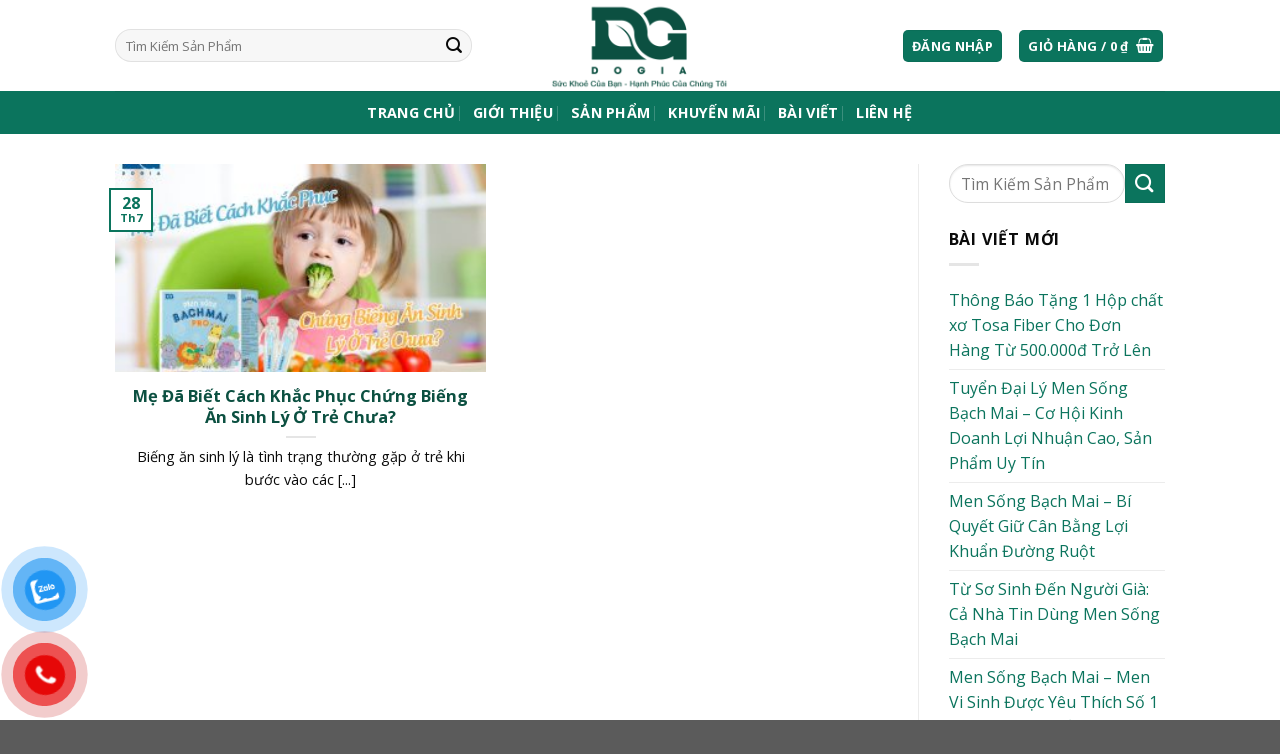

--- FILE ---
content_type: text/html; charset=UTF-8
request_url: http://dpdogiahanoi.vn/tag/bieng-an-sinh-ly-o-tre/
body_size: 17144
content:
<!DOCTYPE html>
<html lang="vi" class="loading-site no-js">
<head>
	<meta charset="UTF-8" />
	<link rel="profile" href="http://gmpg.org/xfn/11" />
	<link rel="pingback" href="http://dpdogiahanoi.vn/xmlrpc.php" />

	<script>(function(html){html.className = html.className.replace(/\bno-js\b/,'js')})(document.documentElement);</script>
<meta name='robots' content='index, follow, max-image-preview:large, max-snippet:-1, max-video-preview:-1' />
<meta name="viewport" content="width=device-width, initial-scale=1" />
	<!-- This site is optimized with the Yoast SEO Premium plugin v24.9 (Yoast SEO v26.8) - https://yoast.com/product/yoast-seo-premium-wordpress/ -->
	<title>Lưu trữ biếng ăn sinh lý ở trẻ - Đỗ Gia Hà Nội</title>
	<link rel="canonical" href="https://dpdogiahanoi.vn/tag/bieng-an-sinh-ly-o-tre/" />
	<meta name="twitter:card" content="summary_large_image" />
	<meta name="twitter:title" content="Lưu trữ biếng ăn sinh lý ở trẻ - Đỗ Gia Hà Nội" />
	<script type="application/ld+json" class="yoast-schema-graph">{"@context":"https://schema.org","@graph":[{"@type":"CollectionPage","@id":"https://dpdogiahanoi.vn/tag/bieng-an-sinh-ly-o-tre/","url":"https://dpdogiahanoi.vn/tag/bieng-an-sinh-ly-o-tre/","name":"Lưu trữ biếng ăn sinh lý ở trẻ - Đỗ Gia Hà Nội","isPartOf":{"@id":"https://dpdogiahanoi.vn/#website"},"primaryImageOfPage":{"@id":"https://dpdogiahanoi.vn/tag/bieng-an-sinh-ly-o-tre/#primaryimage"},"image":{"@id":"https://dpdogiahanoi.vn/tag/bieng-an-sinh-ly-o-tre/#primaryimage"},"thumbnailUrl":"https://dpdogiahanoi.vn/wp-content/uploads/2023/07/2-12.jpg","breadcrumb":{"@id":"https://dpdogiahanoi.vn/tag/bieng-an-sinh-ly-o-tre/#breadcrumb"},"inLanguage":"vi"},{"@type":"ImageObject","inLanguage":"vi","@id":"https://dpdogiahanoi.vn/tag/bieng-an-sinh-ly-o-tre/#primaryimage","url":"https://dpdogiahanoi.vn/wp-content/uploads/2023/07/2-12.jpg","contentUrl":"https://dpdogiahanoi.vn/wp-content/uploads/2023/07/2-12.jpg","width":1000,"height":667,"caption":"biêng ăn sinh lý ở trẻ"},{"@type":"BreadcrumbList","@id":"https://dpdogiahanoi.vn/tag/bieng-an-sinh-ly-o-tre/#breadcrumb","itemListElement":[{"@type":"ListItem","position":1,"name":"Trang chủ","item":"https://dpdogiahanoi.vn/"},{"@type":"ListItem","position":2,"name":"biếng ăn sinh lý ở trẻ"}]},{"@type":"WebSite","@id":"https://dpdogiahanoi.vn/#website","url":"https://dpdogiahanoi.vn/","name":"Đỗ Gia Hà Nội","description":"","potentialAction":[{"@type":"SearchAction","target":{"@type":"EntryPoint","urlTemplate":"https://dpdogiahanoi.vn/?s={search_term_string}"},"query-input":{"@type":"PropertyValueSpecification","valueRequired":true,"valueName":"search_term_string"}}],"inLanguage":"vi"}]}</script>
	<!-- / Yoast SEO Premium plugin. -->


<link rel='dns-prefetch' href='//fonts.googleapis.com' />
<link href='https://fonts.gstatic.com' crossorigin rel='preconnect' />
<link rel='prefetch' href='http://dpdogiahanoi.vn/wp-content/themes/flatsome/assets/js/flatsome.js?ver=8e60d746741250b4dd4e' />
<link rel='prefetch' href='http://dpdogiahanoi.vn/wp-content/themes/flatsome/assets/js/chunk.slider.js?ver=3.19.6' />
<link rel='prefetch' href='http://dpdogiahanoi.vn/wp-content/themes/flatsome/assets/js/chunk.popups.js?ver=3.19.6' />
<link rel='prefetch' href='http://dpdogiahanoi.vn/wp-content/themes/flatsome/assets/js/chunk.tooltips.js?ver=3.19.6' />
<link rel='prefetch' href='http://dpdogiahanoi.vn/wp-content/themes/flatsome/assets/js/woocommerce.js?ver=dd6035ce106022a74757' />
<link rel="alternate" type="application/rss+xml" title="Dòng thông tin Đỗ Gia Hà Nội &raquo;" href="https://dpdogiahanoi.vn/feed/" />
<link rel="alternate" type="application/rss+xml" title="Đỗ Gia Hà Nội &raquo; Dòng bình luận" href="https://dpdogiahanoi.vn/comments/feed/" />
<link rel="alternate" type="application/rss+xml" title="Dòng thông tin cho Thẻ Đỗ Gia Hà Nội &raquo; biếng ăn sinh lý ở trẻ" href="https://dpdogiahanoi.vn/tag/bieng-an-sinh-ly-o-tre/feed/" />
<style id='wp-img-auto-sizes-contain-inline-css' type='text/css'>
img:is([sizes=auto i],[sizes^="auto," i]){contain-intrinsic-size:3000px 1500px}
/*# sourceURL=wp-img-auto-sizes-contain-inline-css */
</style>
<link rel='stylesheet' id='wdp_cart-summary-css' href='http://dpdogiahanoi.vn/wp-content/plugins/advanced-dynamic-pricing-for-woocommerce/BaseVersion/assets/css/cart-summary.css?ver=4.10.5' type='text/css' media='all' />
<link rel='stylesheet' id='contact-form-7-css' href='http://dpdogiahanoi.vn/wp-content/plugins/contact-form-7/includes/css/styles.css?ver=6.1.4' type='text/css' media='all' />
<style id='woocommerce-inline-inline-css' type='text/css'>
.woocommerce form .form-row .required { visibility: visible; }
/*# sourceURL=woocommerce-inline-inline-css */
</style>
<link rel='stylesheet' id='pzf-style-css' href='http://dpdogiahanoi.vn/wp-content/plugins/button-contact-vr/legacy/css/style.css?ver=1' type='text/css' media='all' />
<link rel='stylesheet' id='flatsome-main-css' href='http://dpdogiahanoi.vn/wp-content/themes/flatsome/assets/css/flatsome.css?ver=3.19.6' type='text/css' media='all' />
<style id='flatsome-main-inline-css' type='text/css'>
@font-face {
				font-family: "fl-icons";
				font-display: block;
				src: url(http://dpdogiahanoi.vn/wp-content/themes/flatsome/assets/css/icons/fl-icons.eot?v=3.19.6);
				src:
					url(http://dpdogiahanoi.vn/wp-content/themes/flatsome/assets/css/icons/fl-icons.eot#iefix?v=3.19.6) format("embedded-opentype"),
					url(http://dpdogiahanoi.vn/wp-content/themes/flatsome/assets/css/icons/fl-icons.woff2?v=3.19.6) format("woff2"),
					url(http://dpdogiahanoi.vn/wp-content/themes/flatsome/assets/css/icons/fl-icons.ttf?v=3.19.6) format("truetype"),
					url(http://dpdogiahanoi.vn/wp-content/themes/flatsome/assets/css/icons/fl-icons.woff?v=3.19.6) format("woff"),
					url(http://dpdogiahanoi.vn/wp-content/themes/flatsome/assets/css/icons/fl-icons.svg?v=3.19.6#fl-icons) format("svg");
			}
/*# sourceURL=flatsome-main-inline-css */
</style>
<link rel='stylesheet' id='flatsome-shop-css' href='http://dpdogiahanoi.vn/wp-content/themes/flatsome/assets/css/flatsome-shop.css?ver=3.19.6' type='text/css' media='all' />
<link rel='stylesheet' id='flatsome-googlefonts-css' href='//fonts.googleapis.com/css?family=Open+Sans%3Aregular%2C700%2Cregular%2C700%7CDancing+Script%3Aregular%2Cregular&#038;display=swap&#038;ver=3.9' type='text/css' media='all' />
<script type="text/javascript" src="http://dpdogiahanoi.vn/wp-includes/js/jquery/jquery.min.js?ver=3.7.1" id="jquery-core-js"></script>
<script type="text/javascript" src="http://dpdogiahanoi.vn/wp-content/plugins/woocommerce/assets/js/jquery-blockui/jquery.blockUI.min.js?ver=2.7.0-wc.10.4.3" id="wc-jquery-blockui-js" data-wp-strategy="defer"></script>
<script type="text/javascript" id="wc-add-to-cart-js-extra">
/* <![CDATA[ */
var wc_add_to_cart_params = {"ajax_url":"/wp-admin/admin-ajax.php","wc_ajax_url":"/?wc-ajax=%%endpoint%%","i18n_view_cart":"Xem gi\u1ecf h\u00e0ng","cart_url":"https://dpdogiahanoi.vn/gio-hang/","is_cart":"","cart_redirect_after_add":"no"};
//# sourceURL=wc-add-to-cart-js-extra
/* ]]> */
</script>
<script type="text/javascript" src="http://dpdogiahanoi.vn/wp-content/plugins/woocommerce/assets/js/frontend/add-to-cart.min.js?ver=10.4.3" id="wc-add-to-cart-js" defer="defer" data-wp-strategy="defer"></script>
<script type="text/javascript" src="http://dpdogiahanoi.vn/wp-content/plugins/woocommerce/assets/js/js-cookie/js.cookie.min.js?ver=2.1.4-wc.10.4.3" id="wc-js-cookie-js" data-wp-strategy="defer"></script>
<link rel="https://api.w.org/" href="https://dpdogiahanoi.vn/wp-json/" /><link rel="alternate" title="JSON" type="application/json" href="https://dpdogiahanoi.vn/wp-json/wp/v2/tags/58" /><link rel="EditURI" type="application/rsd+xml" title="RSD" href="https://dpdogiahanoi.vn/xmlrpc.php?rsd" />
<meta name="generator" content="WordPress 6.9" />
<meta name="generator" content="WooCommerce 10.4.3" />
<meta name="google-site-verification" content="PpGt-XCnKSslope4ONz_IMdz6Jl-NVkHd8UtdbKoJ4c" />	<noscript><style>.woocommerce-product-gallery{ opacity: 1 !important; }</style></noscript>
	        <style type="text/css">
            .wdp_bulk_table_content .wdp_pricing_table_caption { color: #6d6d6d ! important} .wdp_bulk_table_content table thead td { color: #6d6d6d ! important} .wdp_bulk_table_content table thead td { background-color: #efefef ! important} .wdp_bulk_table_content table thead td { higlight_background_color-color: #efefef ! important} .wdp_bulk_table_content table thead td { higlight_text_color: #6d6d6d ! important} .wdp_bulk_table_content table tbody td { color: #6d6d6d ! important} .wdp_bulk_table_content table tbody td { background-color: #ffffff ! important} .wdp_bulk_table_content .wdp_pricing_table_footer { color: #6d6d6d ! important}        </style>
        <link rel="icon" href="https://dpdogiahanoi.vn/wp-content/uploads/2023/04/cropped-3-3-32x32.png" sizes="32x32" />
<link rel="icon" href="https://dpdogiahanoi.vn/wp-content/uploads/2023/04/cropped-3-3-192x192.png" sizes="192x192" />
<link rel="apple-touch-icon" href="https://dpdogiahanoi.vn/wp-content/uploads/2023/04/cropped-3-3-180x180.png" />
<meta name="msapplication-TileImage" content="https://dpdogiahanoi.vn/wp-content/uploads/2023/04/cropped-3-3-270x270.png" />
<style id="custom-css" type="text/css">:root {--primary-color: #0b745d;--fs-color-primary: #0b745d;--fs-color-secondary: #0b745d;--fs-color-success: #7a9c59;--fs-color-alert: #b20000;--fs-experimental-link-color: #0b745d;--fs-experimental-link-color-hover: #111;}.tooltipster-base {--tooltip-color: #fff;--tooltip-bg-color: #000;}.off-canvas-right .mfp-content, .off-canvas-left .mfp-content {--drawer-width: 300px;}.off-canvas .mfp-content.off-canvas-cart {--drawer-width: 360px;}.header-main{height: 91px}#logo img{max-height: 91px}#logo{width:240px;}.header-bottom{min-height: 43px}.header-top{min-height: 30px}.transparent .header-main{height: 30px}.transparent #logo img{max-height: 30px}.has-transparent + .page-title:first-of-type,.has-transparent + #main > .page-title,.has-transparent + #main > div > .page-title,.has-transparent + #main .page-header-wrapper:first-of-type .page-title{padding-top: 80px;}.header.show-on-scroll,.stuck .header-main{height:70px!important}.stuck #logo img{max-height: 70px!important}.search-form{ width: 96%;}.header-bg-color {background-color: rgba(255,255,255,0.9)}.header-bottom {background-color: #0b745d}.header-bottom-nav > li > a{line-height: 16px }@media (max-width: 549px) {.header-main{height: 70px}#logo img{max-height: 70px}}.header-top{background-color:#5e5e5e!important;}body{color: #0a0a0a}h1,h2,h3,h4,h5,h6,.heading-font{color: #0c5041;}body{font-size: 100%;}@media screen and (max-width: 549px){body{font-size: 100%;}}body{font-family: "Open Sans", sans-serif;}body {font-weight: 400;font-style: normal;}.nav > li > a {font-family: "Open Sans", sans-serif;}.mobile-sidebar-levels-2 .nav > li > ul > li > a {font-family: "Open Sans", sans-serif;}.nav > li > a,.mobile-sidebar-levels-2 .nav > li > ul > li > a {font-weight: 700;font-style: normal;}h1,h2,h3,h4,h5,h6,.heading-font, .off-canvas-center .nav-sidebar.nav-vertical > li > a{font-family: "Open Sans", sans-serif;}h1,h2,h3,h4,h5,h6,.heading-font,.banner h1,.banner h2 {font-weight: 700;font-style: normal;}.alt-font{font-family: "Dancing Script", sans-serif;}.alt-font {font-weight: 400!important;font-style: normal!important;}.header:not(.transparent) .header-bottom-nav.nav > li > a{color: #ffffff;}.star-rating span:before,.star-rating:before, .woocommerce-page .star-rating:before, .stars a:hover:after, .stars a.active:after{color: #fad51e}@media screen and (min-width: 550px){.products .box-vertical .box-image{min-width: 247px!important;width: 247px!important;}}.footer-1{background-color: #0b745d}button[name='update_cart'] { display: none; }.nav-vertical-fly-out > li + li {border-top-width: 1px; border-top-style: solid;}/* Custom CSS */.nf-form-content .list-select-wrap .nf-field-element>div, .nf-form-content input:not([type=button]), .nf-form-content textarea {background: #fff;border: 1px solid #c4c4c4;border-radius: 15px;box-shadow: none;color: #ff0000;transition: all .5s;}.label-new.menu-item > a:after{content:"Mới";}.label-hot.menu-item > a:after{content:"Nổi bật";}.label-sale.menu-item > a:after{content:"Giảm giá";}.label-popular.menu-item > a:after{content:"Phổ biến";}</style>		<style type="text/css" id="wp-custom-css">
			.is-form-style input.is-search-input {
    background: #fff;
    background-image: none!important;
    color: #333;
    padding: 0 12px;
    margin: 0;
    outline: 0!important;
    font-size: 14px!important;
    height: 50px;
    min-height: 0;
    line-height: 1;
    border-radius: 0;
    border: solid 2px #0b745d!important;
    font-family: arial;
    width: 100%;
    -webkit-box-sizing: border-box;
    -moz-box-sizing: border-box;
    box-sizing: border-box;
    -webkit-appearance: none;
    -webkit-border-radius: 0;
    border-radius: 0;
}
.blink_me {
	  animation: blinker 1s linear infinite;
	}
 
	@keyframes blinker {
	  50% {
		opacity: 0;
	  }
	}
input[type=email], input[type=number], input[type=search], input[type=tel], input[type=text], input[type=url], textarea {
    -webkit-appearance: none;
    -moz-appearance: none;
    appearance: none;
    border-radius: 50px;
}		</style>
		<link rel='stylesheet' id='wc-blocks-style-css' href='http://dpdogiahanoi.vn/wp-content/plugins/woocommerce/assets/client/blocks/wc-blocks.css?ver=wc-10.4.3' type='text/css' media='all' />
<style id='global-styles-inline-css' type='text/css'>
:root{--wp--preset--aspect-ratio--square: 1;--wp--preset--aspect-ratio--4-3: 4/3;--wp--preset--aspect-ratio--3-4: 3/4;--wp--preset--aspect-ratio--3-2: 3/2;--wp--preset--aspect-ratio--2-3: 2/3;--wp--preset--aspect-ratio--16-9: 16/9;--wp--preset--aspect-ratio--9-16: 9/16;--wp--preset--color--black: #000000;--wp--preset--color--cyan-bluish-gray: #abb8c3;--wp--preset--color--white: #ffffff;--wp--preset--color--pale-pink: #f78da7;--wp--preset--color--vivid-red: #cf2e2e;--wp--preset--color--luminous-vivid-orange: #ff6900;--wp--preset--color--luminous-vivid-amber: #fcb900;--wp--preset--color--light-green-cyan: #7bdcb5;--wp--preset--color--vivid-green-cyan: #00d084;--wp--preset--color--pale-cyan-blue: #8ed1fc;--wp--preset--color--vivid-cyan-blue: #0693e3;--wp--preset--color--vivid-purple: #9b51e0;--wp--preset--color--primary: #0b745d;--wp--preset--color--secondary: #0b745d;--wp--preset--color--success: #7a9c59;--wp--preset--color--alert: #b20000;--wp--preset--gradient--vivid-cyan-blue-to-vivid-purple: linear-gradient(135deg,rgb(6,147,227) 0%,rgb(155,81,224) 100%);--wp--preset--gradient--light-green-cyan-to-vivid-green-cyan: linear-gradient(135deg,rgb(122,220,180) 0%,rgb(0,208,130) 100%);--wp--preset--gradient--luminous-vivid-amber-to-luminous-vivid-orange: linear-gradient(135deg,rgb(252,185,0) 0%,rgb(255,105,0) 100%);--wp--preset--gradient--luminous-vivid-orange-to-vivid-red: linear-gradient(135deg,rgb(255,105,0) 0%,rgb(207,46,46) 100%);--wp--preset--gradient--very-light-gray-to-cyan-bluish-gray: linear-gradient(135deg,rgb(238,238,238) 0%,rgb(169,184,195) 100%);--wp--preset--gradient--cool-to-warm-spectrum: linear-gradient(135deg,rgb(74,234,220) 0%,rgb(151,120,209) 20%,rgb(207,42,186) 40%,rgb(238,44,130) 60%,rgb(251,105,98) 80%,rgb(254,248,76) 100%);--wp--preset--gradient--blush-light-purple: linear-gradient(135deg,rgb(255,206,236) 0%,rgb(152,150,240) 100%);--wp--preset--gradient--blush-bordeaux: linear-gradient(135deg,rgb(254,205,165) 0%,rgb(254,45,45) 50%,rgb(107,0,62) 100%);--wp--preset--gradient--luminous-dusk: linear-gradient(135deg,rgb(255,203,112) 0%,rgb(199,81,192) 50%,rgb(65,88,208) 100%);--wp--preset--gradient--pale-ocean: linear-gradient(135deg,rgb(255,245,203) 0%,rgb(182,227,212) 50%,rgb(51,167,181) 100%);--wp--preset--gradient--electric-grass: linear-gradient(135deg,rgb(202,248,128) 0%,rgb(113,206,126) 100%);--wp--preset--gradient--midnight: linear-gradient(135deg,rgb(2,3,129) 0%,rgb(40,116,252) 100%);--wp--preset--font-size--small: 13px;--wp--preset--font-size--medium: 20px;--wp--preset--font-size--large: 36px;--wp--preset--font-size--x-large: 42px;--wp--preset--spacing--20: 0.44rem;--wp--preset--spacing--30: 0.67rem;--wp--preset--spacing--40: 1rem;--wp--preset--spacing--50: 1.5rem;--wp--preset--spacing--60: 2.25rem;--wp--preset--spacing--70: 3.38rem;--wp--preset--spacing--80: 5.06rem;--wp--preset--shadow--natural: 6px 6px 9px rgba(0, 0, 0, 0.2);--wp--preset--shadow--deep: 12px 12px 50px rgba(0, 0, 0, 0.4);--wp--preset--shadow--sharp: 6px 6px 0px rgba(0, 0, 0, 0.2);--wp--preset--shadow--outlined: 6px 6px 0px -3px rgb(255, 255, 255), 6px 6px rgb(0, 0, 0);--wp--preset--shadow--crisp: 6px 6px 0px rgb(0, 0, 0);}:where(body) { margin: 0; }.wp-site-blocks > .alignleft { float: left; margin-right: 2em; }.wp-site-blocks > .alignright { float: right; margin-left: 2em; }.wp-site-blocks > .aligncenter { justify-content: center; margin-left: auto; margin-right: auto; }:where(.is-layout-flex){gap: 0.5em;}:where(.is-layout-grid){gap: 0.5em;}.is-layout-flow > .alignleft{float: left;margin-inline-start: 0;margin-inline-end: 2em;}.is-layout-flow > .alignright{float: right;margin-inline-start: 2em;margin-inline-end: 0;}.is-layout-flow > .aligncenter{margin-left: auto !important;margin-right: auto !important;}.is-layout-constrained > .alignleft{float: left;margin-inline-start: 0;margin-inline-end: 2em;}.is-layout-constrained > .alignright{float: right;margin-inline-start: 2em;margin-inline-end: 0;}.is-layout-constrained > .aligncenter{margin-left: auto !important;margin-right: auto !important;}.is-layout-constrained > :where(:not(.alignleft):not(.alignright):not(.alignfull)){margin-left: auto !important;margin-right: auto !important;}body .is-layout-flex{display: flex;}.is-layout-flex{flex-wrap: wrap;align-items: center;}.is-layout-flex > :is(*, div){margin: 0;}body .is-layout-grid{display: grid;}.is-layout-grid > :is(*, div){margin: 0;}body{padding-top: 0px;padding-right: 0px;padding-bottom: 0px;padding-left: 0px;}a:where(:not(.wp-element-button)){text-decoration: none;}:root :where(.wp-element-button, .wp-block-button__link){background-color: #32373c;border-width: 0;color: #fff;font-family: inherit;font-size: inherit;font-style: inherit;font-weight: inherit;letter-spacing: inherit;line-height: inherit;padding-top: calc(0.667em + 2px);padding-right: calc(1.333em + 2px);padding-bottom: calc(0.667em + 2px);padding-left: calc(1.333em + 2px);text-decoration: none;text-transform: inherit;}.has-black-color{color: var(--wp--preset--color--black) !important;}.has-cyan-bluish-gray-color{color: var(--wp--preset--color--cyan-bluish-gray) !important;}.has-white-color{color: var(--wp--preset--color--white) !important;}.has-pale-pink-color{color: var(--wp--preset--color--pale-pink) !important;}.has-vivid-red-color{color: var(--wp--preset--color--vivid-red) !important;}.has-luminous-vivid-orange-color{color: var(--wp--preset--color--luminous-vivid-orange) !important;}.has-luminous-vivid-amber-color{color: var(--wp--preset--color--luminous-vivid-amber) !important;}.has-light-green-cyan-color{color: var(--wp--preset--color--light-green-cyan) !important;}.has-vivid-green-cyan-color{color: var(--wp--preset--color--vivid-green-cyan) !important;}.has-pale-cyan-blue-color{color: var(--wp--preset--color--pale-cyan-blue) !important;}.has-vivid-cyan-blue-color{color: var(--wp--preset--color--vivid-cyan-blue) !important;}.has-vivid-purple-color{color: var(--wp--preset--color--vivid-purple) !important;}.has-primary-color{color: var(--wp--preset--color--primary) !important;}.has-secondary-color{color: var(--wp--preset--color--secondary) !important;}.has-success-color{color: var(--wp--preset--color--success) !important;}.has-alert-color{color: var(--wp--preset--color--alert) !important;}.has-black-background-color{background-color: var(--wp--preset--color--black) !important;}.has-cyan-bluish-gray-background-color{background-color: var(--wp--preset--color--cyan-bluish-gray) !important;}.has-white-background-color{background-color: var(--wp--preset--color--white) !important;}.has-pale-pink-background-color{background-color: var(--wp--preset--color--pale-pink) !important;}.has-vivid-red-background-color{background-color: var(--wp--preset--color--vivid-red) !important;}.has-luminous-vivid-orange-background-color{background-color: var(--wp--preset--color--luminous-vivid-orange) !important;}.has-luminous-vivid-amber-background-color{background-color: var(--wp--preset--color--luminous-vivid-amber) !important;}.has-light-green-cyan-background-color{background-color: var(--wp--preset--color--light-green-cyan) !important;}.has-vivid-green-cyan-background-color{background-color: var(--wp--preset--color--vivid-green-cyan) !important;}.has-pale-cyan-blue-background-color{background-color: var(--wp--preset--color--pale-cyan-blue) !important;}.has-vivid-cyan-blue-background-color{background-color: var(--wp--preset--color--vivid-cyan-blue) !important;}.has-vivid-purple-background-color{background-color: var(--wp--preset--color--vivid-purple) !important;}.has-primary-background-color{background-color: var(--wp--preset--color--primary) !important;}.has-secondary-background-color{background-color: var(--wp--preset--color--secondary) !important;}.has-success-background-color{background-color: var(--wp--preset--color--success) !important;}.has-alert-background-color{background-color: var(--wp--preset--color--alert) !important;}.has-black-border-color{border-color: var(--wp--preset--color--black) !important;}.has-cyan-bluish-gray-border-color{border-color: var(--wp--preset--color--cyan-bluish-gray) !important;}.has-white-border-color{border-color: var(--wp--preset--color--white) !important;}.has-pale-pink-border-color{border-color: var(--wp--preset--color--pale-pink) !important;}.has-vivid-red-border-color{border-color: var(--wp--preset--color--vivid-red) !important;}.has-luminous-vivid-orange-border-color{border-color: var(--wp--preset--color--luminous-vivid-orange) !important;}.has-luminous-vivid-amber-border-color{border-color: var(--wp--preset--color--luminous-vivid-amber) !important;}.has-light-green-cyan-border-color{border-color: var(--wp--preset--color--light-green-cyan) !important;}.has-vivid-green-cyan-border-color{border-color: var(--wp--preset--color--vivid-green-cyan) !important;}.has-pale-cyan-blue-border-color{border-color: var(--wp--preset--color--pale-cyan-blue) !important;}.has-vivid-cyan-blue-border-color{border-color: var(--wp--preset--color--vivid-cyan-blue) !important;}.has-vivid-purple-border-color{border-color: var(--wp--preset--color--vivid-purple) !important;}.has-primary-border-color{border-color: var(--wp--preset--color--primary) !important;}.has-secondary-border-color{border-color: var(--wp--preset--color--secondary) !important;}.has-success-border-color{border-color: var(--wp--preset--color--success) !important;}.has-alert-border-color{border-color: var(--wp--preset--color--alert) !important;}.has-vivid-cyan-blue-to-vivid-purple-gradient-background{background: var(--wp--preset--gradient--vivid-cyan-blue-to-vivid-purple) !important;}.has-light-green-cyan-to-vivid-green-cyan-gradient-background{background: var(--wp--preset--gradient--light-green-cyan-to-vivid-green-cyan) !important;}.has-luminous-vivid-amber-to-luminous-vivid-orange-gradient-background{background: var(--wp--preset--gradient--luminous-vivid-amber-to-luminous-vivid-orange) !important;}.has-luminous-vivid-orange-to-vivid-red-gradient-background{background: var(--wp--preset--gradient--luminous-vivid-orange-to-vivid-red) !important;}.has-very-light-gray-to-cyan-bluish-gray-gradient-background{background: var(--wp--preset--gradient--very-light-gray-to-cyan-bluish-gray) !important;}.has-cool-to-warm-spectrum-gradient-background{background: var(--wp--preset--gradient--cool-to-warm-spectrum) !important;}.has-blush-light-purple-gradient-background{background: var(--wp--preset--gradient--blush-light-purple) !important;}.has-blush-bordeaux-gradient-background{background: var(--wp--preset--gradient--blush-bordeaux) !important;}.has-luminous-dusk-gradient-background{background: var(--wp--preset--gradient--luminous-dusk) !important;}.has-pale-ocean-gradient-background{background: var(--wp--preset--gradient--pale-ocean) !important;}.has-electric-grass-gradient-background{background: var(--wp--preset--gradient--electric-grass) !important;}.has-midnight-gradient-background{background: var(--wp--preset--gradient--midnight) !important;}.has-small-font-size{font-size: var(--wp--preset--font-size--small) !important;}.has-medium-font-size{font-size: var(--wp--preset--font-size--medium) !important;}.has-large-font-size{font-size: var(--wp--preset--font-size--large) !important;}.has-x-large-font-size{font-size: var(--wp--preset--font-size--x-large) !important;}
/*# sourceURL=global-styles-inline-css */
</style>
</head>

<body class="archive tag tag-bieng-an-sinh-ly-o-tre tag-58 wp-theme-flatsome theme-flatsome woocommerce-no-js lightbox nav-dropdown-has-arrow nav-dropdown-has-shadow nav-dropdown-has-border">


<a class="skip-link screen-reader-text" href="#main">Bỏ qua nội dung</a>

<div id="wrapper">

	
	<header id="header" class="header has-sticky sticky-jump">
		<div class="header-wrapper">
			<div id="masthead" class="header-main show-logo-center">
      <div class="header-inner flex-row container logo-center medium-logo-center" role="navigation">

          <!-- Logo -->
          <div id="logo" class="flex-col logo">
            
<!-- Header logo -->
<a href="https://dpdogiahanoi.vn/" title="Đỗ Gia Hà Nội" rel="home">
		<img width="1020" height="383" src="https://dpdogiahanoi.vn/wp-content/uploads/2023/04/3-2-1024x384.png" class="header_logo header-logo" alt="Đỗ Gia Hà Nội"/><img  width="1020" height="383" src="https://dpdogiahanoi.vn/wp-content/uploads/2023/04/3-2-1024x384.png" class="header-logo-dark" alt="Đỗ Gia Hà Nội"/></a>
          </div>

          <!-- Mobile Left Elements -->
          <div class="flex-col show-for-medium flex-left">
            <ul class="mobile-nav nav nav-left ">
              <li class="nav-icon has-icon">
  <div class="header-button">		<a href="#" data-open="#main-menu" data-pos="left" data-bg="main-menu-overlay" data-color="" class="icon primary button round is-small" aria-label="Menu" aria-controls="main-menu" aria-expanded="false">

		  <i class="icon-menu" ></i>
		  		</a>
	 </div> </li>
            </ul>
          </div>

          <!-- Left Elements -->
          <div class="flex-col hide-for-medium flex-left
            ">
            <ul class="header-nav header-nav-main nav nav-left  nav-uppercase" >
              <li class="header-search-form search-form html relative has-icon">
	<div class="header-search-form-wrapper">
		<div class="searchform-wrapper ux-search-box relative form-flat is-normal"><form role="search" method="get" class="searchform" action="https://dpdogiahanoi.vn/">
	<div class="flex-row relative">
						<div class="flex-col flex-grow">
			<label class="screen-reader-text" for="woocommerce-product-search-field-0">Tìm kiếm:</label>
			<input type="search" id="woocommerce-product-search-field-0" class="search-field mb-0" placeholder="Tìm Kiếm Sản Phẩm" value="" name="s" />
			<input type="hidden" name="post_type" value="product" />
					</div>
		<div class="flex-col">
			<button type="submit" value="Tìm kiếm" class="ux-search-submit submit-button secondary button  icon mb-0" aria-label="Gửi">
				<i class="icon-search" ></i>			</button>
		</div>
	</div>
	<div class="live-search-results text-left z-top"></div>
</form>
</div>	</div>
</li>
            </ul>
          </div>

          <!-- Right Elements -->
          <div class="flex-col hide-for-medium flex-right">
            <ul class="header-nav header-nav-main nav nav-right  nav-uppercase">
              
<li class="account-item has-icon" >
<div class="header-button">
	<a href="https://dpdogiahanoi.vn/me-da-biet-cach-khac-phuc-chung-bieng-an-sinh-ly-o-tre-chua/" class="nav-top-link nav-top-not-logged-in icon primary button round is-small icon primary button round is-small" title="Đăng nhập" data-open="#login-form-popup" >
					<span>
			Đăng nhập			</span>
				</a>


</div>

</li>
<li class="cart-item has-icon has-dropdown">
<div class="header-button">
<a href="https://dpdogiahanoi.vn/gio-hang/" class="header-cart-link icon primary button round is-small" title="Giỏ hàng" >

<span class="header-cart-title">
   Giỏ hàng   /      <span class="cart-price"><span class="woocommerce-Price-amount amount"><bdi>0&nbsp;<span class="woocommerce-Price-currencySymbol">&#8363;</span></bdi></span></span>
  </span>

    <i class="icon-shopping-basket"
    data-icon-label="0">
  </i>
  </a>
</div>
 <ul class="nav-dropdown nav-dropdown-default">
    <li class="html widget_shopping_cart">
      <div class="widget_shopping_cart_content">
        

	<div class="ux-mini-cart-empty flex flex-row-col text-center pt pb">
				<div class="ux-mini-cart-empty-icon">
			<svg xmlns="http://www.w3.org/2000/svg" viewBox="0 0 17 19" style="opacity:.1;height:80px;">
				<path d="M8.5 0C6.7 0 5.3 1.2 5.3 2.7v2H2.1c-.3 0-.6.3-.7.7L0 18.2c0 .4.2.8.6.8h15.7c.4 0 .7-.3.7-.7v-.1L15.6 5.4c0-.3-.3-.6-.7-.6h-3.2v-2c0-1.6-1.4-2.8-3.2-2.8zM6.7 2.7c0-.8.8-1.4 1.8-1.4s1.8.6 1.8 1.4v2H6.7v-2zm7.5 3.4 1.3 11.5h-14L2.8 6.1h2.5v1.4c0 .4.3.7.7.7.4 0 .7-.3.7-.7V6.1h3.5v1.4c0 .4.3.7.7.7s.7-.3.7-.7V6.1h2.6z" fill-rule="evenodd" clip-rule="evenodd" fill="currentColor"></path>
			</svg>
		</div>
				<p class="woocommerce-mini-cart__empty-message empty">Chưa có sản phẩm trong giỏ hàng.</p>
					<p class="return-to-shop">
				<a class="button primary wc-backward" href="https://dpdogiahanoi.vn/san-pham/">
					Quay trở lại cửa hàng				</a>
			</p>
				</div>


      </div>
    </li>
     </ul>

</li>
            </ul>
          </div>

          <!-- Mobile Right Elements -->
          <div class="flex-col show-for-medium flex-right">
            <ul class="mobile-nav nav nav-right ">
              <li class="cart-item has-icon">

<div class="header-button">
		<a href="https://dpdogiahanoi.vn/gio-hang/" class="header-cart-link icon primary button round is-small off-canvas-toggle nav-top-link" title="Giỏ hàng" data-open="#cart-popup" data-class="off-canvas-cart" data-pos="right" >

    <i class="icon-shopping-basket"
    data-icon-label="0">
  </i>
  </a>
</div>

  <!-- Cart Sidebar Popup -->
  <div id="cart-popup" class="mfp-hide">
  <div class="cart-popup-inner inner-padding cart-popup-inner--sticky">
      <div class="cart-popup-title text-center">
          <span class="heading-font uppercase">Giỏ hàng</span>
          <div class="is-divider"></div>
      </div>
	  <div class="widget_shopping_cart">
		  <div class="widget_shopping_cart_content">
			  

	<div class="ux-mini-cart-empty flex flex-row-col text-center pt pb">
				<div class="ux-mini-cart-empty-icon">
			<svg xmlns="http://www.w3.org/2000/svg" viewBox="0 0 17 19" style="opacity:.1;height:80px;">
				<path d="M8.5 0C6.7 0 5.3 1.2 5.3 2.7v2H2.1c-.3 0-.6.3-.7.7L0 18.2c0 .4.2.8.6.8h15.7c.4 0 .7-.3.7-.7v-.1L15.6 5.4c0-.3-.3-.6-.7-.6h-3.2v-2c0-1.6-1.4-2.8-3.2-2.8zM6.7 2.7c0-.8.8-1.4 1.8-1.4s1.8.6 1.8 1.4v2H6.7v-2zm7.5 3.4 1.3 11.5h-14L2.8 6.1h2.5v1.4c0 .4.3.7.7.7.4 0 .7-.3.7-.7V6.1h3.5v1.4c0 .4.3.7.7.7s.7-.3.7-.7V6.1h2.6z" fill-rule="evenodd" clip-rule="evenodd" fill="currentColor"></path>
			</svg>
		</div>
				<p class="woocommerce-mini-cart__empty-message empty">Chưa có sản phẩm trong giỏ hàng.</p>
					<p class="return-to-shop">
				<a class="button primary wc-backward" href="https://dpdogiahanoi.vn/san-pham/">
					Quay trở lại cửa hàng				</a>
			</p>
				</div>


		  </div>
	  </div>
               </div>
  </div>

</li>
            </ul>
          </div>

      </div>

            <div class="container"><div class="top-divider full-width"></div></div>
      </div>
<div id="wide-nav" class="header-bottom wide-nav nav-dark flex-has-center">
    <div class="flex-row container">

            
                        <div class="flex-col hide-for-medium flex-center">
                <ul class="nav header-nav header-bottom-nav nav-center  nav-divided nav-size-medium nav-spacing-medium nav-uppercase">
                    <li id="menu-item-45" class="menu-item menu-item-type-custom menu-item-object-custom menu-item-45 menu-item-design-default"><a href="https://dpdogiahanoi.vn/" class="nav-top-link">Trang chủ</a></li>
<li id="menu-item-46" class="menu-item menu-item-type-custom menu-item-object-custom menu-item-46 menu-item-design-default"><a href="https://dpdogiahanoi.vn/gioi-thieu" class="nav-top-link">Giới thiệu</a></li>
<li id="menu-item-47" class="menu-item menu-item-type-custom menu-item-object-custom menu-item-47 menu-item-design-default"><a href="https://dpdogiahanoi.vn/san-pham/" class="nav-top-link">Sản phẩm</a></li>
<li id="menu-item-49" class="menu-item menu-item-type-custom menu-item-object-custom menu-item-49 menu-item-design-default"><a href="https://dpdogiahanoi.vn/khuyen-mai/" class="nav-top-link">Khuyến mãi</a></li>
<li id="menu-item-50" class="menu-item menu-item-type-custom menu-item-object-custom menu-item-50 menu-item-design-default"><a href="https://dpdogiahanoi.vn/chuyen-muc/bai-viet/" class="nav-top-link">Bài viết</a></li>
<li id="menu-item-51" class="menu-item menu-item-type-custom menu-item-object-custom menu-item-51 menu-item-design-default"><a href="https://dpdogiahanoi.vn/lien-he" class="nav-top-link">Liên hệ</a></li>
                </ul>
            </div>
            
            
                          <div class="flex-col show-for-medium flex-grow">
                  <ul class="nav header-bottom-nav nav-center mobile-nav  nav-divided nav-size-medium nav-spacing-medium nav-uppercase">
                      <li class="header-search-form search-form html relative has-icon">
	<div class="header-search-form-wrapper">
		<div class="searchform-wrapper ux-search-box relative form-flat is-normal"><form role="search" method="get" class="searchform" action="https://dpdogiahanoi.vn/">
	<div class="flex-row relative">
						<div class="flex-col flex-grow">
			<label class="screen-reader-text" for="woocommerce-product-search-field-1">Tìm kiếm:</label>
			<input type="search" id="woocommerce-product-search-field-1" class="search-field mb-0" placeholder="Tìm Kiếm Sản Phẩm" value="" name="s" />
			<input type="hidden" name="post_type" value="product" />
					</div>
		<div class="flex-col">
			<button type="submit" value="Tìm kiếm" class="ux-search-submit submit-button secondary button  icon mb-0" aria-label="Gửi">
				<i class="icon-search" ></i>			</button>
		</div>
	</div>
	<div class="live-search-results text-left z-top"></div>
</form>
</div>	</div>
</li>
                  </ul>
              </div>
            
    </div>
</div>

<div class="header-bg-container fill"><div class="header-bg-image fill"></div><div class="header-bg-color fill"></div></div>		</div>
	</header>

	
	<main id="main" class="">

<div id="content" class="blog-wrapper blog-archive page-wrapper">
		

<div class="row row-large row-divided ">

	<div class="large-9 col">
			<div id="post-list">
		
		
  
    <div id="row-812711075" class="row large-columns-2 medium-columns- small-columns-1 row-masonry" data-packery-options='{"itemSelector": ".col", "gutter": 0, "presentageWidth" : true}'>

  <div class="col post-item" >
			<div class="col-inner">
				<div class="box box-text-bottom box-blog-post has-hover">
            					<div class="box-image" >
  						<div class="image-cover" style="padding-top:56%;">
							<a href="https://dpdogiahanoi.vn/me-da-biet-cach-khac-phuc-chung-bieng-an-sinh-ly-o-tre-chua/" class="plain" aria-label="Mẹ Đã Biết Cách Khắc Phục Chứng Biếng Ăn Sinh Lý Ở Trẻ Chưa?">
								<img width="300" height="200" src="data:image/svg+xml,%3Csvg%20viewBox%3D%220%200%20300%20200%22%20xmlns%3D%22http%3A%2F%2Fwww.w3.org%2F2000%2Fsvg%22%3E%3C%2Fsvg%3E" data-src="https://dpdogiahanoi.vn/wp-content/uploads/2023/07/2-12-300x200.jpg" class="lazy-load attachment-medium size-medium wp-post-image" alt="biêng ăn sinh lý ở trẻ" decoding="async" srcset="" data-srcset="https://dpdogiahanoi.vn/wp-content/uploads/2023/07/2-12-300x200.jpg 300w, https://dpdogiahanoi.vn/wp-content/uploads/2023/07/2-12-510x340.jpg 510w, https://dpdogiahanoi.vn/wp-content/uploads/2023/07/2-12-768x512.jpg 768w, https://dpdogiahanoi.vn/wp-content/uploads/2023/07/2-12.jpg 1000w" sizes="auto, (max-width: 300px) 100vw, 300px" />							</a>
  							  							  						</div>
  						  					</div>
          					<div class="box-text text-center" >
					<div class="box-text-inner blog-post-inner">

					
										<h5 class="post-title is-large ">
						<a href="https://dpdogiahanoi.vn/me-da-biet-cach-khac-phuc-chung-bieng-an-sinh-ly-o-tre-chua/" class="plain">Mẹ Đã Biết Cách Khắc Phục Chứng Biếng Ăn Sinh Lý Ở Trẻ Chưa?</a>
					</h5>
										<div class="is-divider"></div>
										<p class="from_the_blog_excerpt ">
						Biếng ăn sinh lý là tình trạng thường gặp ở trẻ khi bước vào các [...]					</p>
					                    
					
					
					</div>
					</div>
																<div class="badge absolute top post-date badge-outline">
							<div class="badge-inner">
								<span class="post-date-day">28</span><br>
								<span class="post-date-month is-xsmall">Th7</span>
							</div>
						</div>
									</div>
			</div>
		</div></div>
			</div>
	</div>
	<div class="post-sidebar large-3 col">
				<div id="secondary" class="widget-area " role="complementary">
		<aside id="woocommerce_product_search-2" class="widget woocommerce widget_product_search"><form role="search" method="get" class="searchform" action="https://dpdogiahanoi.vn/">
	<div class="flex-row relative">
						<div class="flex-col flex-grow">
			<label class="screen-reader-text" for="woocommerce-product-search-field-2">Tìm kiếm:</label>
			<input type="search" id="woocommerce-product-search-field-2" class="search-field mb-0" placeholder="Tìm Kiếm Sản Phẩm" value="" name="s" />
			<input type="hidden" name="post_type" value="product" />
					</div>
		<div class="flex-col">
			<button type="submit" value="Tìm kiếm" class="ux-search-submit submit-button secondary button  icon mb-0" aria-label="Gửi">
				<i class="icon-search" ></i>			</button>
		</div>
	</div>
	<div class="live-search-results text-left z-top"></div>
</form>
</aside>
		<aside id="recent-posts-3" class="widget widget_recent_entries">
		<span class="widget-title "><span>Bài viết mới</span></span><div class="is-divider small"></div>
		<ul>
											<li>
					<a href="https://dpdogiahanoi.vn/thong-bao-tang-1-hop-chat-xo-tosa-fiber-cho-don-hang-tu-500-000d-tro-len/">Thông Báo Tặng 1 Hộp chất xơ Tosa Fiber Cho Đơn Hàng Từ 500.000đ Trở Lên</a>
									</li>
											<li>
					<a href="https://dpdogiahanoi.vn/tuyen-dai-ly-men-song-bach-mai-co-hoi-kinh-doanh-loi-nhuan-cao-san-pham-uy-tin/">Tuyển Đại Lý Men Sống Bạch Mai – Cơ Hội Kinh Doanh Lợi Nhuận Cao, Sản Phẩm Uy Tín</a>
									</li>
											<li>
					<a href="https://dpdogiahanoi.vn/men-song-bach-mai-bi-quyet-giu-can-bang-loi-khuan-duong-ruot/">Men Sống Bạch Mai – Bí Quyết Giữ Cân Bằng Lợi Khuẩn Đường Ruột</a>
									</li>
											<li>
					<a href="https://dpdogiahanoi.vn/tu-so-sinh-den-nguoi-gia-ca-nha-tin-dung-men-song-bach-mai/">Từ Sơ Sinh Đến Người Già: Cả Nhà Tin Dùng Men Sống Bạch Mai</a>
									</li>
											<li>
					<a href="https://dpdogiahanoi.vn/men-song-bach-mai-men-vi-sinh-duoc-yeu-thich-so-1-viet-nam-cho-ca-gia-dinh/">Men Sống Bạch Mai – Men Vi Sinh Được Yêu Thích Số 1 Việt Nam Cho Cả Gia Đình</a>
									</li>
					</ul>

		</aside><aside id="woocommerce_products-3" class="widget woocommerce widget_products"><span class="widget-title "><span>Sản phẩm</span></span><div class="is-divider small"></div><ul class="product_list_widget"><li>
	
	<a href="https://dpdogiahanoi.vn/san-pham/men-song-bach-mai-new/">
		<img width="100" height="100" src="data:image/svg+xml,%3Csvg%20viewBox%3D%220%200%20100%20100%22%20xmlns%3D%22http%3A%2F%2Fwww.w3.org%2F2000%2Fsvg%22%3E%3C%2Fsvg%3E" data-src="https://dpdogiahanoi.vn/wp-content/uploads/2022/12/m1-100x100.jpg" class="lazy-load attachment-woocommerce_gallery_thumbnail size-woocommerce_gallery_thumbnail" alt="Men sống bạch mai new" decoding="async" srcset="" data-srcset="https://dpdogiahanoi.vn/wp-content/uploads/2022/12/m1-100x100.jpg 100w, https://dpdogiahanoi.vn/wp-content/uploads/2022/12/m1-247x247.jpg 247w, https://dpdogiahanoi.vn/wp-content/uploads/2022/12/m1-510x510.jpg 510w, https://dpdogiahanoi.vn/wp-content/uploads/2022/12/m1-300x300.jpg 300w, https://dpdogiahanoi.vn/wp-content/uploads/2022/12/m1-150x150.jpg 150w, https://dpdogiahanoi.vn/wp-content/uploads/2022/12/m1-768x768.jpg 768w, https://dpdogiahanoi.vn/wp-content/uploads/2022/12/m1.jpg 1024w" sizes="auto, (max-width: 100px) 100vw, 100px" />		<span class="product-title">Men Sống Bạch Mai New</span>
	</a>

			<div class="star-rating" role="img" aria-label="Được xếp hạng 5.00 5 sao"><span style="width:100%">Được xếp hạng <strong class="rating">5.00</strong> 5 sao</span></div>	
	<del aria-hidden="true"><span class="woocommerce-Price-amount amount"><bdi>320.000&nbsp;<span class="woocommerce-Price-currencySymbol">&#8363;</span></bdi></span></del> <span class="screen-reader-text">Giá gốc là: 320.000&nbsp;&#8363;.</span><ins aria-hidden="true"><span class="woocommerce-Price-amount amount"><bdi>290.000&nbsp;<span class="woocommerce-Price-currencySymbol">&#8363;</span></bdi></span></ins><span class="screen-reader-text">Giá hiện tại là: 290.000&nbsp;&#8363;.</span>
	</li>
<li>
	
	<a href="https://dpdogiahanoi.vn/san-pham/men-song-bach-mai/">
		<img width="100" height="100" src="data:image/svg+xml,%3Csvg%20viewBox%3D%220%200%20100%20100%22%20xmlns%3D%22http%3A%2F%2Fwww.w3.org%2F2000%2Fsvg%22%3E%3C%2Fsvg%3E" data-src="https://dpdogiahanoi.vn/wp-content/uploads/2024/08/2-36-100x100.jpg" class="lazy-load attachment-woocommerce_gallery_thumbnail size-woocommerce_gallery_thumbnail" alt="Men sống bạch mai" decoding="async" srcset="" data-srcset="https://dpdogiahanoi.vn/wp-content/uploads/2024/08/2-36-100x100.jpg 100w, https://dpdogiahanoi.vn/wp-content/uploads/2024/08/2-36-300x300.jpg 300w, https://dpdogiahanoi.vn/wp-content/uploads/2024/08/2-36-150x150.jpg 150w, https://dpdogiahanoi.vn/wp-content/uploads/2024/08/2-36-247x247.jpg 247w, https://dpdogiahanoi.vn/wp-content/uploads/2024/08/2-36-510x510.jpg 510w, https://dpdogiahanoi.vn/wp-content/uploads/2024/08/2-36.jpg 538w" sizes="auto, (max-width: 100px) 100vw, 100px" />		<span class="product-title">Men Sống Bạch Mai</span>
	</a>

			<div class="star-rating" role="img" aria-label="Được xếp hạng 5.00 5 sao"><span style="width:100%">Được xếp hạng <strong class="rating">5.00</strong> 5 sao</span></div>	
	<del aria-hidden="true"><span class="woocommerce-Price-amount amount"><bdi>190.000&nbsp;<span class="woocommerce-Price-currencySymbol">&#8363;</span></bdi></span></del> <span class="screen-reader-text">Giá gốc là: 190.000&nbsp;&#8363;.</span><ins aria-hidden="true"><span class="woocommerce-Price-amount amount"><bdi>162.000&nbsp;<span class="woocommerce-Price-currencySymbol">&#8363;</span></bdi></span></ins><span class="screen-reader-text">Giá hiện tại là: 162.000&nbsp;&#8363;.</span>
	</li>
<li>
	
	<a href="https://dpdogiahanoi.vn/san-pham/nuoc-uong-chat-xo-hoa-tan-tosa-fiber-2/">
		<img width="100" height="100" src="data:image/svg+xml,%3Csvg%20viewBox%3D%220%200%20100%20100%22%20xmlns%3D%22http%3A%2F%2Fwww.w3.org%2F2000%2Fsvg%22%3E%3C%2Fsvg%3E" data-src="https://dpdogiahanoi.vn/wp-content/uploads/2025/08/3-100x100.jpg" class="lazy-load attachment-woocommerce_gallery_thumbnail size-woocommerce_gallery_thumbnail" alt="Nước Uống Chất Xơ Hòa Tan Tosa Fiber" decoding="async" srcset="" data-srcset="https://dpdogiahanoi.vn/wp-content/uploads/2025/08/3-100x100.jpg 100w, https://dpdogiahanoi.vn/wp-content/uploads/2025/08/3-300x300.jpg 300w, https://dpdogiahanoi.vn/wp-content/uploads/2025/08/3-150x150.jpg 150w, https://dpdogiahanoi.vn/wp-content/uploads/2025/08/3-247x247.jpg 247w, https://dpdogiahanoi.vn/wp-content/uploads/2025/08/3.jpg 510w" sizes="auto, (max-width: 100px) 100vw, 100px" />		<span class="product-title">Nước Uống Chất Xơ Hòa Tan Tosa Fiber</span>
	</a>

			<div class="star-rating" role="img" aria-label="Được xếp hạng 5.00 5 sao"><span style="width:100%">Được xếp hạng <strong class="rating">5.00</strong> 5 sao</span></div>	
	<del aria-hidden="true"><span class="woocommerce-Price-amount amount"><bdi>199.000&nbsp;<span class="woocommerce-Price-currencySymbol">&#8363;</span></bdi></span></del> <span class="screen-reader-text">Giá gốc là: 199.000&nbsp;&#8363;.</span><ins aria-hidden="true"><span class="woocommerce-Price-amount amount"><bdi>149.000&nbsp;<span class="woocommerce-Price-currencySymbol">&#8363;</span></bdi></span></ins><span class="screen-reader-text">Giá hiện tại là: 149.000&nbsp;&#8363;.</span>
	</li>
<li>
	
	<a href="https://dpdogiahanoi.vn/san-pham/nuoc-uong-chat-xo-hoa-tan-tosa-fiber-mua-2-tang-1/">
		<img width="100" height="100" src="data:image/svg+xml,%3Csvg%20viewBox%3D%220%200%20100%20100%22%20xmlns%3D%22http%3A%2F%2Fwww.w3.org%2F2000%2Fsvg%22%3E%3C%2Fsvg%3E" data-src="https://dpdogiahanoi.vn/wp-content/uploads/2025/06/2-100x100.jpg" class="lazy-load attachment-woocommerce_gallery_thumbnail size-woocommerce_gallery_thumbnail" alt="Nước Uống Chất Xơ Hòa Tan Tosa Fiber Mua 2 Tặng 1" decoding="async" srcset="" data-srcset="https://dpdogiahanoi.vn/wp-content/uploads/2025/06/2-100x100.jpg 100w, https://dpdogiahanoi.vn/wp-content/uploads/2025/06/2-300x300.jpg 300w, https://dpdogiahanoi.vn/wp-content/uploads/2025/06/2-150x150.jpg 150w, https://dpdogiahanoi.vn/wp-content/uploads/2025/06/2-247x247.jpg 247w, https://dpdogiahanoi.vn/wp-content/uploads/2025/06/2.jpg 510w" sizes="auto, (max-width: 100px) 100vw, 100px" />		<span class="product-title">Nước Uống Chất Xơ Hòa Tan Tosa Fiber Mua 2 Tặng 1</span>
	</a>

				
	<del aria-hidden="true"><span class="woocommerce-Price-amount amount"><bdi>199.000&nbsp;<span class="woocommerce-Price-currencySymbol">&#8363;</span></bdi></span></del> <span class="screen-reader-text">Giá gốc là: 199.000&nbsp;&#8363;.</span><ins aria-hidden="true"><span class="woocommerce-Price-amount amount"><bdi>149.000&nbsp;<span class="woocommerce-Price-currencySymbol">&#8363;</span></bdi></span></ins><span class="screen-reader-text">Giá hiện tại là: 149.000&nbsp;&#8363;.</span>
	</li>
<li>
	
	<a href="https://dpdogiahanoi.vn/san-pham/men-vi-sinh-tosa-tang-1-chat-xo-hoa-tan-tosa-fiber-khi-mua-2-hop-men-tosa/">
		<img width="100" height="100" src="data:image/svg+xml,%3Csvg%20viewBox%3D%220%200%20100%20100%22%20xmlns%3D%22http%3A%2F%2Fwww.w3.org%2F2000%2Fsvg%22%3E%3C%2Fsvg%3E" data-src="https://dpdogiahanoi.vn/wp-content/uploads/2025/01/2-4-100x100.jpg" class="lazy-load attachment-woocommerce_gallery_thumbnail size-woocommerce_gallery_thumbnail" alt="Men Vi Sinh Tosa - Tặng 1 Chất Xơ Hòa Tan Tosa Fiber Khi Mua 1 Hộp Men Tosa" decoding="async" srcset="" data-srcset="https://dpdogiahanoi.vn/wp-content/uploads/2025/01/2-4-100x100.jpg 100w, https://dpdogiahanoi.vn/wp-content/uploads/2025/01/2-4-300x300.jpg 300w, https://dpdogiahanoi.vn/wp-content/uploads/2025/01/2-4-1024x1024.jpg 1024w, https://dpdogiahanoi.vn/wp-content/uploads/2025/01/2-4-150x150.jpg 150w, https://dpdogiahanoi.vn/wp-content/uploads/2025/01/2-4-768x768.jpg 768w, https://dpdogiahanoi.vn/wp-content/uploads/2025/01/2-4-1536x1536.jpg 1536w, https://dpdogiahanoi.vn/wp-content/uploads/2025/01/2-4-2048x2048.jpg 2048w, https://dpdogiahanoi.vn/wp-content/uploads/2025/01/2-4-247x247.jpg 247w, https://dpdogiahanoi.vn/wp-content/uploads/2025/01/2-4-510x510.jpg 510w" sizes="auto, (max-width: 100px) 100vw, 100px" />		<span class="product-title">Men Vi Sinh Tosa - Tặng 1 Chất Xơ Hòa Tan Tosa Fiber Khi Mua 1 Hộp Men Tosa</span>
	</a>

			<div class="star-rating" role="img" aria-label="Được xếp hạng 5.00 5 sao"><span style="width:100%">Được xếp hạng <strong class="rating">5.00</strong> 5 sao</span></div>	
	<del aria-hidden="true"><span class="woocommerce-Price-amount amount"><bdi>349.000&nbsp;<span class="woocommerce-Price-currencySymbol">&#8363;</span></bdi></span></del> <span class="screen-reader-text">Giá gốc là: 349.000&nbsp;&#8363;.</span><ins aria-hidden="true"><span class="woocommerce-Price-amount amount"><bdi>229.000&nbsp;<span class="woocommerce-Price-currencySymbol">&#8363;</span></bdi></span></ins><span class="screen-reader-text">Giá hiện tại là: 229.000&nbsp;&#8363;.</span>
	</li>
</ul></aside></div>
			</div>
</div>

</div>


</main>

<footer id="footer" class="footer-wrapper">

	
<!-- FOOTER 1 -->
<div class="footer-widgets footer footer-1">
		<div class="row dark large-columns-3 mb-0">
	   		<div id="text-3" class="col pb-0 widget widget_text"><span class="widget-title">Về chúng tôi</span><div class="is-divider small"></div>			<div class="textwidget"><p>Công ty TNHH Phát triển và Đầu tư Thương mại Đỗ Gia Hà Nội</p>
<p>MST: <strong>0109113788 </strong>Sở Kế hoạch và Đầu tư thành phố Hà Nội cấp ngày 04 tháng 03 năm 2020.</p>
<p>Hotline: 0965 626 139</p>
<p>Địa chỉ: Số 1 ngách 8 ngõ 379 Đội Cấn, Phường Liễu Giai, Quận Ba Đình, Thành Phố Hà Nội.</p>
<p>Website: <a href="https://dpdogiahanoi.vn/">www.dpdogiahanoi.vn</a></p>
<p>Email: tpcntosa@gmail.com</p>
<p><a href="http://online.gov.vn/Home/WebDetails/113109"><img loading="lazy" decoding="async" class="aligncenter wp-image-1641 size-full" src="http://dpdogiahanoi.vn/wp-content/uploads/2024/02/2.png" alt="" width="600" height="227" srcset="https://dpdogiahanoi.vn/wp-content/uploads/2024/02/2.png 600w, https://dpdogiahanoi.vn/wp-content/uploads/2024/02/2-510x193.png 510w, https://dpdogiahanoi.vn/wp-content/uploads/2024/02/2-300x114.png 300w" sizes="auto, (max-width: 600px) 100vw, 600px" /></a></p>
</div>
		</div>
		<div id="recent-posts-2" class="col pb-0 widget widget_recent_entries">
		<span class="widget-title">Bài viết mới</span><div class="is-divider small"></div>
		<ul>
											<li>
					<a href="https://dpdogiahanoi.vn/thong-bao-tang-1-hop-chat-xo-tosa-fiber-cho-don-hang-tu-500-000d-tro-len/">Thông Báo Tặng 1 Hộp chất xơ Tosa Fiber Cho Đơn Hàng Từ 500.000đ Trở Lên</a>
									</li>
											<li>
					<a href="https://dpdogiahanoi.vn/tuyen-dai-ly-men-song-bach-mai-co-hoi-kinh-doanh-loi-nhuan-cao-san-pham-uy-tin/">Tuyển Đại Lý Men Sống Bạch Mai – Cơ Hội Kinh Doanh Lợi Nhuận Cao, Sản Phẩm Uy Tín</a>
									</li>
											<li>
					<a href="https://dpdogiahanoi.vn/men-song-bach-mai-bi-quyet-giu-can-bang-loi-khuan-duong-ruot/">Men Sống Bạch Mai – Bí Quyết Giữ Cân Bằng Lợi Khuẩn Đường Ruột</a>
									</li>
											<li>
					<a href="https://dpdogiahanoi.vn/tu-so-sinh-den-nguoi-gia-ca-nha-tin-dung-men-song-bach-mai/">Từ Sơ Sinh Đến Người Già: Cả Nhà Tin Dùng Men Sống Bạch Mai</a>
									</li>
											<li>
					<a href="https://dpdogiahanoi.vn/men-song-bach-mai-men-vi-sinh-duoc-yeu-thich-so-1-viet-nam-cho-ca-gia-dinh/">Men Sống Bạch Mai – Men Vi Sinh Được Yêu Thích Số 1 Việt Nam Cho Cả Gia Đình</a>
									</li>
					</ul>

		</div><div id="text-4" class="col pb-0 widget widget_text"><span class="widget-title">Hỗ trợ khách hàng</span><div class="is-divider small"></div>			<div class="textwidget"><p><a href="https://dpdogiahanoi.vn/chinh-sach-bao-mat/"> Chính sách bảo mật</a></p>
<p><a href="https://dpdogiahanoi.vn/chinh-sach-giao-hang-nhan-hang-kiem-hang/">Chính sách giao hàng, nhận hàng và kiểm hàng</a></p>
<p><a href="https://dpdogiahanoi.vn/chinh-sach-doi-tra-hang/">Chính sách đổi trả</a></p>
<p><a href="https://dpdogiahanoi.vn/chinh-sach-thanh-toan/">Chính sách thanh toán</a></p>
</div>
		</div>		</div>
</div>

<!-- FOOTER 2 -->



<div class="absolute-footer dark medium-text-center small-text-center">
  <div class="container clearfix">

    
    <div class="footer-primary pull-left">
            <div class="copyright-footer">
        Copyright 2026 © <strong>dpdogiahanoi.vn</strong>      </div>
          </div>
  </div>
</div>

<a href="#top" class="back-to-top button icon invert plain fixed bottom z-1 is-outline hide-for-medium circle" id="top-link" aria-label="Lên đầu trang"><i class="icon-angle-up" ></i></a>
	<script>
function copyToClipboard() {
    var copyText = document.getElementById("copyText");
    copyText.select();
    copyText.setSelectionRange(0, 99999); // Dành cho mobile
    document.execCommand("copy");
    alert("Đã copy: " + copyText.value);
}
</script>
</footer>

</div>

<div id="main-menu" class="mobile-sidebar no-scrollbar mfp-hide">

	
	<div class="sidebar-menu no-scrollbar ">

		
					<ul class="nav nav-sidebar nav-vertical nav-uppercase" data-tab="1">
				<li class="header-search-form search-form html relative has-icon">
	<div class="header-search-form-wrapper">
		<div class="searchform-wrapper ux-search-box relative form-flat is-normal"><form role="search" method="get" class="searchform" action="https://dpdogiahanoi.vn/">
	<div class="flex-row relative">
						<div class="flex-col flex-grow">
			<label class="screen-reader-text" for="woocommerce-product-search-field-3">Tìm kiếm:</label>
			<input type="search" id="woocommerce-product-search-field-3" class="search-field mb-0" placeholder="Tìm Kiếm Sản Phẩm" value="" name="s" />
			<input type="hidden" name="post_type" value="product" />
					</div>
		<div class="flex-col">
			<button type="submit" value="Tìm kiếm" class="ux-search-submit submit-button secondary button  icon mb-0" aria-label="Gửi">
				<i class="icon-search" ></i>			</button>
		</div>
	</div>
	<div class="live-search-results text-left z-top"></div>
</form>
</div>	</div>
</li>
<li class="menu-item menu-item-type-custom menu-item-object-custom menu-item-45"><a href="https://dpdogiahanoi.vn/">Trang chủ</a></li>
<li class="menu-item menu-item-type-custom menu-item-object-custom menu-item-46"><a href="https://dpdogiahanoi.vn/gioi-thieu">Giới thiệu</a></li>
<li class="menu-item menu-item-type-custom menu-item-object-custom menu-item-47"><a href="https://dpdogiahanoi.vn/san-pham/">Sản phẩm</a></li>
<li class="menu-item menu-item-type-custom menu-item-object-custom menu-item-49"><a href="https://dpdogiahanoi.vn/khuyen-mai/">Khuyến mãi</a></li>
<li class="menu-item menu-item-type-custom menu-item-object-custom menu-item-50"><a href="https://dpdogiahanoi.vn/chuyen-muc/bai-viet/">Bài viết</a></li>
<li class="menu-item menu-item-type-custom menu-item-object-custom menu-item-51"><a href="https://dpdogiahanoi.vn/lien-he">Liên hệ</a></li>

<li class="account-item has-icon menu-item">
			<a href="https://dpdogiahanoi.vn/me-da-biet-cach-khac-phuc-chung-bieng-an-sinh-ly-o-tre-chua/" class="nav-top-link nav-top-not-logged-in" title="Đăng nhập" >
			<span class="header-account-title">
				Đăng nhập			</span>
		</a>
	
	</li>
<li class="html custom html_topbar_right"><p><span style="color: #ffffff; font-size: 120%;"><a style="color: #ffffff;" href="https://dpdogiahanoi.vn/dang-ky-affiliate/">Đăng Ký Affiliate</a></span></p></li>			</ul>
		
		
	</div>

	
</div>
<script type="speculationrules">
{"prefetch":[{"source":"document","where":{"and":[{"href_matches":"/*"},{"not":{"href_matches":["/wp-*.php","/wp-admin/*","/wp-content/uploads/*","/wp-content/*","/wp-content/plugins/*","/wp-content/themes/flatsome/*","/*\\?(.+)"]}},{"not":{"selector_matches":"a[rel~=\"nofollow\"]"}},{"not":{"selector_matches":".no-prefetch, .no-prefetch a"}}]},"eagerness":"conservative"}]}
</script>
        <!-- if gom all in one show -->
                <div id="button-contact-vr" class="">
            <div id="gom-all-in-one"><!-- v3 -->
                
                
                
                

                
                
                
                
                
                                    <!-- zalo -->
                    <div id="zalo-vr" class="button-contact">
                        <div class="phone-vr">
                            <div class="phone-vr-circle-fill"></div>
                            <div class="phone-vr-img-circle">
                                <a target="_blank" href="https://zalo.me/0965626139">
                                    <img alt="Zalo" src="http://dpdogiahanoi.vn/wp-content/plugins/button-contact-vr/legacy/img/zalo.png" />
                                </a>
                            </div>
                        </div>
                    </div>
                    <!-- end zalo -->
                
                
                                    <!-- Phone -->
                    <div id="phone-vr" class="button-contact">
                        <div class="phone-vr">
                            <div class="phone-vr-circle-fill"></div>
                            <div class="phone-vr-img-circle">
                                <a href="tel:0965626139">
                                    <img alt="Phone" src="http://dpdogiahanoi.vn/wp-content/plugins/button-contact-vr/legacy/img/phone.png" />
                                </a>
                            </div>
                        </div>
                    </div>
                                        <!-- end phone -->

                                                            </div><!-- end v3 class gom-all-in-one -->

            
        </div>

        <!-- Add custom css and js -->
        
        <script type="text/javascript">
            if (document.querySelector("#all-in-one-vr")) {
                document.querySelector("#all-in-one-vr").addEventListener("click", function() {
                    document.querySelector("#button-contact-vr").classList.toggle("active");
                });
            }

            jQuery(document).ready(function($) {
                // $('#all-in-one-vr').click(function() {
                //     $('#button-contact-vr').toggleClass('active');
                // })
                $('#contact-form-vr').click(function() {
                    $('#popup-form-contact-vr').addClass('active');
                })
                $('div#popup-form-contact-vr .bg-popup-vr,div#popup-form-contact-vr .content-popup-vr .close-popup-vr').click(function() {
                    $('#popup-form-contact-vr').removeClass('active');
                })
                $('#contact-showroom').click(function() {
                    $('#popup-showroom-vr').addClass('active');
                })
                $('div#popup-showroom-vr .bg-popup-vr,.content-popup-vr .close-popup-vr').click(function() {
                    $('#popup-showroom-vr').removeClass('active');
                })
            });
        </script>

        <!-- end Add custom css and js -->


        
        
        
        
                
        
        
        
        
                    <div id="login-form-popup" class="lightbox-content mfp-hide">
            	<div class="woocommerce">
      		<div class="woocommerce-notices-wrapper"></div>
<div class="account-container lightbox-inner">

	
			<div class="account-login-inner">

				<h3 class="uppercase">Đăng nhập</h3>

				<form class="woocommerce-form woocommerce-form-login login" method="post">

					
					<p class="woocommerce-form-row woocommerce-form-row--wide form-row form-row-wide">
						<label for="username">Tên tài khoản hoặc địa chỉ email&nbsp;<span class="required" aria-hidden="true">*</span><span class="screen-reader-text">Bắt buộc</span></label>
						<input type="text" class="woocommerce-Input woocommerce-Input--text input-text" name="username" id="username" autocomplete="username" value="" required aria-required="true" />					</p>
					<p class="woocommerce-form-row woocommerce-form-row--wide form-row form-row-wide">
						<label for="password">Mật khẩu&nbsp;<span class="required" aria-hidden="true">*</span><span class="screen-reader-text">Bắt buộc</span></label>
						<input class="woocommerce-Input woocommerce-Input--text input-text" type="password" name="password" id="password" autocomplete="current-password" required aria-required="true" />
					</p>

					
					<p class="form-row">
						<label class="woocommerce-form__label woocommerce-form__label-for-checkbox woocommerce-form-login__rememberme">
							<input class="woocommerce-form__input woocommerce-form__input-checkbox" name="rememberme" type="checkbox" id="rememberme" value="forever" /> <span>Ghi nhớ mật khẩu</span>
						</label>
						<input type="hidden" id="woocommerce-login-nonce" name="woocommerce-login-nonce" value="9179f14b4e" /><input type="hidden" name="_wp_http_referer" value="/tag/bieng-an-sinh-ly-o-tre/" />						<button type="submit" class="woocommerce-button button woocommerce-form-login__submit" name="login" value="Đăng nhập">Đăng nhập</button>
					</p>
					<p class="woocommerce-LostPassword lost_password">
						<a href="https://dpdogiahanoi.vn/wp-login.php?action=lostpassword">Quên mật khẩu?</a>
					</p>

					
				</form>
			</div>

			
</div>

		</div>
      	    </div>
  	<script type='text/javascript'>
		(function () {
			var c = document.body.className;
			c = c.replace(/woocommerce-no-js/, 'woocommerce-js');
			document.body.className = c;
		})();
	</script>
	<script type="text/javascript" src="http://dpdogiahanoi.vn/wp-includes/js/dist/hooks.min.js?ver=dd5603f07f9220ed27f1" id="wp-hooks-js"></script>
<script type="text/javascript" src="http://dpdogiahanoi.vn/wp-includes/js/dist/i18n.min.js?ver=c26c3dc7bed366793375" id="wp-i18n-js"></script>
<script type="text/javascript" id="wp-i18n-js-after">
/* <![CDATA[ */
wp.i18n.setLocaleData( { 'text direction\u0004ltr': [ 'ltr' ] } );
//# sourceURL=wp-i18n-js-after
/* ]]> */
</script>
<script type="text/javascript" src="http://dpdogiahanoi.vn/wp-content/plugins/contact-form-7/includes/swv/js/index.js?ver=6.1.4" id="swv-js"></script>
<script type="text/javascript" id="contact-form-7-js-translations">
/* <![CDATA[ */
( function( domain, translations ) {
	var localeData = translations.locale_data[ domain ] || translations.locale_data.messages;
	localeData[""].domain = domain;
	wp.i18n.setLocaleData( localeData, domain );
} )( "contact-form-7", {"translation-revision-date":"2024-08-11 13:44:17+0000","generator":"GlotPress\/4.0.1","domain":"messages","locale_data":{"messages":{"":{"domain":"messages","plural-forms":"nplurals=1; plural=0;","lang":"vi_VN"},"This contact form is placed in the wrong place.":["Bi\u1ec3u m\u1eabu li\u00ean h\u1ec7 n\u00e0y \u0111\u01b0\u1ee3c \u0111\u1eb7t sai v\u1ecb tr\u00ed."],"Error:":["L\u1ed7i:"]}},"comment":{"reference":"includes\/js\/index.js"}} );
//# sourceURL=contact-form-7-js-translations
/* ]]> */
</script>
<script type="text/javascript" id="contact-form-7-js-before">
/* <![CDATA[ */
var wpcf7 = {
    "api": {
        "root": "https:\/\/dpdogiahanoi.vn\/wp-json\/",
        "namespace": "contact-form-7\/v1"
    }
};
//# sourceURL=contact-form-7-js-before
/* ]]> */
</script>
<script type="text/javascript" src="http://dpdogiahanoi.vn/wp-content/plugins/contact-form-7/includes/js/index.js?ver=6.1.4" id="contact-form-7-js"></script>
<script type="text/javascript" id="woocommerce-js-extra">
/* <![CDATA[ */
var woocommerce_params = {"ajax_url":"/wp-admin/admin-ajax.php","wc_ajax_url":"/?wc-ajax=%%endpoint%%","i18n_password_show":"Hi\u1ec3n th\u1ecb m\u1eadt kh\u1ea9u","i18n_password_hide":"\u1ea8n m\u1eadt kh\u1ea9u"};
//# sourceURL=woocommerce-js-extra
/* ]]> */
</script>
<script type="text/javascript" src="http://dpdogiahanoi.vn/wp-content/plugins/woocommerce/assets/js/frontend/woocommerce.min.js?ver=10.4.3" id="woocommerce-js" data-wp-strategy="defer"></script>
<script type="text/javascript" src="http://dpdogiahanoi.vn/wp-content/themes/flatsome/inc/extensions/flatsome-instant-page/flatsome-instant-page.js?ver=1.2.1" id="flatsome-instant-page-js"></script>
<script type="text/javascript" src="http://dpdogiahanoi.vn/wp-content/themes/flatsome/inc/extensions/flatsome-live-search/flatsome-live-search.js?ver=3.19.6" id="flatsome-live-search-js"></script>
<script type="text/javascript" src="http://dpdogiahanoi.vn/wp-content/plugins/woocommerce/assets/js/sourcebuster/sourcebuster.min.js?ver=10.4.3" id="sourcebuster-js-js"></script>
<script type="text/javascript" id="wc-order-attribution-js-extra">
/* <![CDATA[ */
var wc_order_attribution = {"params":{"lifetime":1.0e-5,"session":30,"base64":false,"ajaxurl":"https://dpdogiahanoi.vn/wp-admin/admin-ajax.php","prefix":"wc_order_attribution_","allowTracking":true},"fields":{"source_type":"current.typ","referrer":"current_add.rf","utm_campaign":"current.cmp","utm_source":"current.src","utm_medium":"current.mdm","utm_content":"current.cnt","utm_id":"current.id","utm_term":"current.trm","utm_source_platform":"current.plt","utm_creative_format":"current.fmt","utm_marketing_tactic":"current.tct","session_entry":"current_add.ep","session_start_time":"current_add.fd","session_pages":"session.pgs","session_count":"udata.vst","user_agent":"udata.uag"}};
//# sourceURL=wc-order-attribution-js-extra
/* ]]> */
</script>
<script type="text/javascript" src="http://dpdogiahanoi.vn/wp-content/plugins/woocommerce/assets/js/frontend/order-attribution.min.js?ver=10.4.3" id="wc-order-attribution-js"></script>
<script type="text/javascript" src="http://dpdogiahanoi.vn/wp-includes/js/hoverIntent.min.js?ver=1.10.2" id="hoverIntent-js"></script>
<script type="text/javascript" id="flatsome-js-js-extra">
/* <![CDATA[ */
var flatsomeVars = {"theme":{"version":"3.19.6"},"ajaxurl":"https://dpdogiahanoi.vn/wp-admin/admin-ajax.php","rtl":"","sticky_height":"70","stickyHeaderHeight":"0","scrollPaddingTop":"0","assets_url":"http://dpdogiahanoi.vn/wp-content/themes/flatsome/assets/","lightbox":{"close_markup":"\u003Cbutton title=\"%title%\" type=\"button\" class=\"mfp-close\"\u003E\u003Csvg xmlns=\"http://www.w3.org/2000/svg\" width=\"28\" height=\"28\" viewBox=\"0 0 24 24\" fill=\"none\" stroke=\"currentColor\" stroke-width=\"2\" stroke-linecap=\"round\" stroke-linejoin=\"round\" class=\"feather feather-x\"\u003E\u003Cline x1=\"18\" y1=\"6\" x2=\"6\" y2=\"18\"\u003E\u003C/line\u003E\u003Cline x1=\"6\" y1=\"6\" x2=\"18\" y2=\"18\"\u003E\u003C/line\u003E\u003C/svg\u003E\u003C/button\u003E","close_btn_inside":false},"user":{"can_edit_pages":false},"i18n":{"mainMenu":"Menu ch\u00ednh","toggleButton":"Chuy\u1ec3n \u0111\u1ed5i"},"options":{"cookie_notice_version":"1","swatches_layout":false,"swatches_disable_deselect":false,"swatches_box_select_event":false,"swatches_box_behavior_selected":false,"swatches_box_update_urls":"1","swatches_box_reset":false,"swatches_box_reset_limited":false,"swatches_box_reset_extent":false,"swatches_box_reset_time":300,"search_result_latency":"0"},"is_mini_cart_reveal":"1"};
//# sourceURL=flatsome-js-js-extra
/* ]]> */
</script>
<script type="text/javascript" src="http://dpdogiahanoi.vn/wp-content/themes/flatsome/assets/js/flatsome.js?ver=8e60d746741250b4dd4e" id="flatsome-js-js"></script>
<script type="text/javascript" src="http://dpdogiahanoi.vn/wp-content/themes/flatsome/inc/extensions/flatsome-lazy-load/flatsome-lazy-load.js?ver=3.19.6" id="flatsome-lazy-js"></script>
<script type="text/javascript" src="http://dpdogiahanoi.vn/wp-content/themes/flatsome/assets/js/woocommerce.js?ver=dd6035ce106022a74757" id="flatsome-theme-woocommerce-js-js"></script>
<script type="text/javascript" id="wc-cart-fragments-js-extra">
/* <![CDATA[ */
var wc_cart_fragments_params = {"ajax_url":"/wp-admin/admin-ajax.php","wc_ajax_url":"/?wc-ajax=%%endpoint%%","cart_hash_key":"wc_cart_hash_ca3ca607d21f569ff262af3a0cbb9b12","fragment_name":"wc_fragments_ca3ca607d21f569ff262af3a0cbb9b12","request_timeout":"5000"};
//# sourceURL=wc-cart-fragments-js-extra
/* ]]> */
</script>
<script type="text/javascript" src="http://dpdogiahanoi.vn/wp-content/plugins/woocommerce/assets/js/frontend/cart-fragments.min.js?ver=10.4.3" id="wc-cart-fragments-js" defer="defer" data-wp-strategy="defer"></script>
<script type="text/javascript" src="http://dpdogiahanoi.vn/wp-content/themes/flatsome/assets/libs/packery.pkgd.min.js?ver=3.19.6" id="flatsome-masonry-js-js"></script>

</body>
</html>
